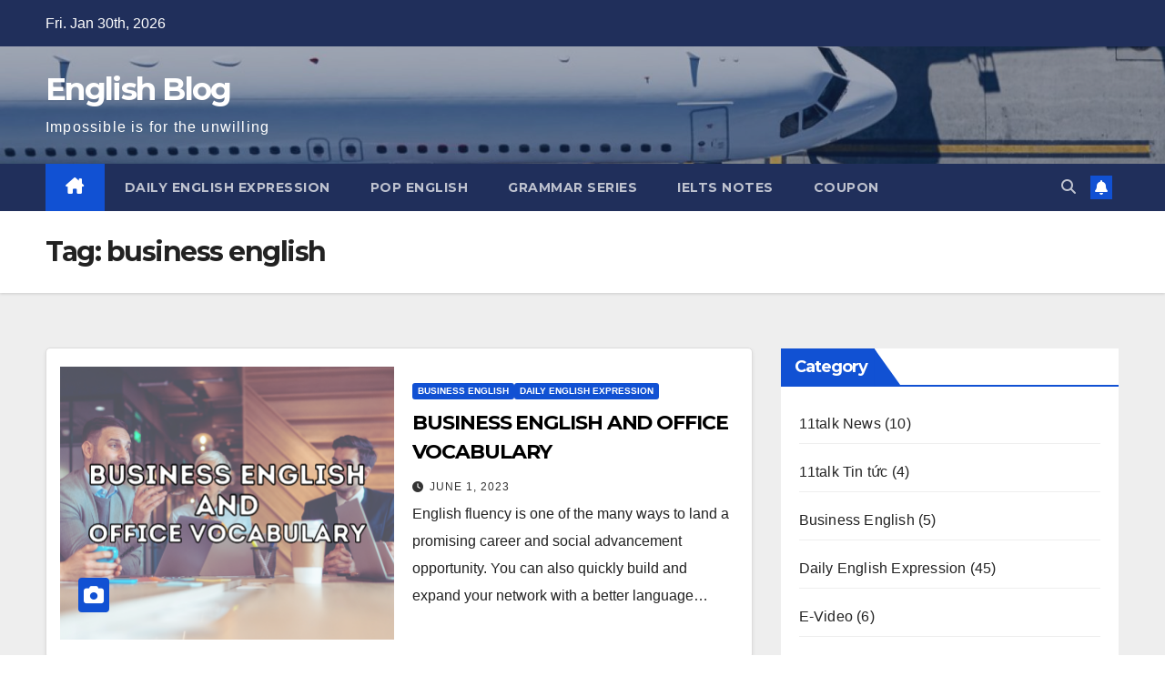

--- FILE ---
content_type: text/html; charset=UTF-8
request_url: https://englishblog.net/tag/business-english/
body_size: 14314
content:
<!DOCTYPE html>
<html lang="en-US">
<head>
<meta charset="UTF-8">
<meta name="viewport" content="width=device-width, initial-scale=1">
<link rel="profile" href="http://gmpg.org/xfn/11">
<meta name='robots' content='index, follow, max-image-preview:large, max-snippet:-1, max-video-preview:-1' />
	<style>img:is([sizes="auto" i], [sizes^="auto," i]) { contain-intrinsic-size: 3000px 1500px }</style>
	
	<!-- This site is optimized with the Yoast SEO plugin v26.8 - https://yoast.com/product/yoast-seo-wordpress/ -->
	<title>business english Archives - English Blog</title>
	<link rel="canonical" href="https://englishblog.net/tag/business-english/" />
	<meta property="og:locale" content="en_US" />
	<meta property="og:type" content="article" />
	<meta property="og:title" content="business english Archives - English Blog" />
	<meta property="og:url" content="https://englishblog.net/tag/business-english/" />
	<meta property="og:site_name" content="English Blog" />
	<meta name="twitter:card" content="summary_large_image" />
	<script type="application/ld+json" class="yoast-schema-graph">{"@context":"https://schema.org","@graph":[{"@type":"CollectionPage","@id":"https://englishblog.net/tag/business-english/","url":"https://englishblog.net/tag/business-english/","name":"business english Archives - English Blog","isPartOf":{"@id":"https://englishblog.net/#website"},"primaryImageOfPage":{"@id":"https://englishblog.net/tag/business-english/#primaryimage"},"image":{"@id":"https://englishblog.net/tag/business-english/#primaryimage"},"thumbnailUrl":"https://englishblog.net/wp-content/uploads/2023/06/English-Lessons-Related-To-Art.png","breadcrumb":{"@id":"https://englishblog.net/tag/business-english/#breadcrumb"},"inLanguage":"en-US"},{"@type":"ImageObject","inLanguage":"en-US","@id":"https://englishblog.net/tag/business-english/#primaryimage","url":"https://englishblog.net/wp-content/uploads/2023/06/English-Lessons-Related-To-Art.png","contentUrl":"https://englishblog.net/wp-content/uploads/2023/06/English-Lessons-Related-To-Art.png","width":2938,"height":2463},{"@type":"BreadcrumbList","@id":"https://englishblog.net/tag/business-english/#breadcrumb","itemListElement":[{"@type":"ListItem","position":1,"name":"Home","item":"https://englishblog.net/"},{"@type":"ListItem","position":2,"name":"business english"}]},{"@type":"WebSite","@id":"https://englishblog.net/#website","url":"https://englishblog.net/","name":"English Blog","description":"Impossible is for the unwilling","publisher":{"@id":"https://englishblog.net/#organization"},"potentialAction":[{"@type":"SearchAction","target":{"@type":"EntryPoint","urlTemplate":"https://englishblog.net/?s={search_term_string}"},"query-input":{"@type":"PropertyValueSpecification","valueRequired":true,"valueName":"search_term_string"}}],"inLanguage":"en-US"},{"@type":"Organization","@id":"https://englishblog.net/#organization","name":"English Blog","url":"https://englishblog.net/","logo":{"@type":"ImageObject","inLanguage":"en-US","@id":"https://englishblog.net/#/schema/logo/image/","url":"https://englishblog.net/wp-content/uploads/2018/11/11talk-LOGO.png","contentUrl":"https://englishblog.net/wp-content/uploads/2018/11/11talk-LOGO.png","width":1200,"height":722,"caption":"English Blog"},"image":{"@id":"https://englishblog.net/#/schema/logo/image/"}}]}</script>
	<!-- / Yoast SEO plugin. -->


<link rel='dns-prefetch' href='//fonts.googleapis.com' />
<link rel="alternate" type="application/rss+xml" title="English Blog &raquo; Feed" href="https://englishblog.net/feed/" />
<link rel="alternate" type="application/rss+xml" title="English Blog &raquo; Comments Feed" href="https://englishblog.net/comments/feed/" />
<link rel="alternate" type="application/rss+xml" title="English Blog &raquo; business english Tag Feed" href="https://englishblog.net/tag/business-english/feed/" />
<script>
window._wpemojiSettings = {"baseUrl":"https:\/\/s.w.org\/images\/core\/emoji\/16.0.1\/72x72\/","ext":".png","svgUrl":"https:\/\/s.w.org\/images\/core\/emoji\/16.0.1\/svg\/","svgExt":".svg","source":{"concatemoji":"https:\/\/englishblog.net\/wp-includes\/js\/wp-emoji-release.min.js?ver=6.8.3"}};
/*! This file is auto-generated */
!function(s,n){var o,i,e;function c(e){try{var t={supportTests:e,timestamp:(new Date).valueOf()};sessionStorage.setItem(o,JSON.stringify(t))}catch(e){}}function p(e,t,n){e.clearRect(0,0,e.canvas.width,e.canvas.height),e.fillText(t,0,0);var t=new Uint32Array(e.getImageData(0,0,e.canvas.width,e.canvas.height).data),a=(e.clearRect(0,0,e.canvas.width,e.canvas.height),e.fillText(n,0,0),new Uint32Array(e.getImageData(0,0,e.canvas.width,e.canvas.height).data));return t.every(function(e,t){return e===a[t]})}function u(e,t){e.clearRect(0,0,e.canvas.width,e.canvas.height),e.fillText(t,0,0);for(var n=e.getImageData(16,16,1,1),a=0;a<n.data.length;a++)if(0!==n.data[a])return!1;return!0}function f(e,t,n,a){switch(t){case"flag":return n(e,"\ud83c\udff3\ufe0f\u200d\u26a7\ufe0f","\ud83c\udff3\ufe0f\u200b\u26a7\ufe0f")?!1:!n(e,"\ud83c\udde8\ud83c\uddf6","\ud83c\udde8\u200b\ud83c\uddf6")&&!n(e,"\ud83c\udff4\udb40\udc67\udb40\udc62\udb40\udc65\udb40\udc6e\udb40\udc67\udb40\udc7f","\ud83c\udff4\u200b\udb40\udc67\u200b\udb40\udc62\u200b\udb40\udc65\u200b\udb40\udc6e\u200b\udb40\udc67\u200b\udb40\udc7f");case"emoji":return!a(e,"\ud83e\udedf")}return!1}function g(e,t,n,a){var r="undefined"!=typeof WorkerGlobalScope&&self instanceof WorkerGlobalScope?new OffscreenCanvas(300,150):s.createElement("canvas"),o=r.getContext("2d",{willReadFrequently:!0}),i=(o.textBaseline="top",o.font="600 32px Arial",{});return e.forEach(function(e){i[e]=t(o,e,n,a)}),i}function t(e){var t=s.createElement("script");t.src=e,t.defer=!0,s.head.appendChild(t)}"undefined"!=typeof Promise&&(o="wpEmojiSettingsSupports",i=["flag","emoji"],n.supports={everything:!0,everythingExceptFlag:!0},e=new Promise(function(e){s.addEventListener("DOMContentLoaded",e,{once:!0})}),new Promise(function(t){var n=function(){try{var e=JSON.parse(sessionStorage.getItem(o));if("object"==typeof e&&"number"==typeof e.timestamp&&(new Date).valueOf()<e.timestamp+604800&&"object"==typeof e.supportTests)return e.supportTests}catch(e){}return null}();if(!n){if("undefined"!=typeof Worker&&"undefined"!=typeof OffscreenCanvas&&"undefined"!=typeof URL&&URL.createObjectURL&&"undefined"!=typeof Blob)try{var e="postMessage("+g.toString()+"("+[JSON.stringify(i),f.toString(),p.toString(),u.toString()].join(",")+"));",a=new Blob([e],{type:"text/javascript"}),r=new Worker(URL.createObjectURL(a),{name:"wpTestEmojiSupports"});return void(r.onmessage=function(e){c(n=e.data),r.terminate(),t(n)})}catch(e){}c(n=g(i,f,p,u))}t(n)}).then(function(e){for(var t in e)n.supports[t]=e[t],n.supports.everything=n.supports.everything&&n.supports[t],"flag"!==t&&(n.supports.everythingExceptFlag=n.supports.everythingExceptFlag&&n.supports[t]);n.supports.everythingExceptFlag=n.supports.everythingExceptFlag&&!n.supports.flag,n.DOMReady=!1,n.readyCallback=function(){n.DOMReady=!0}}).then(function(){return e}).then(function(){var e;n.supports.everything||(n.readyCallback(),(e=n.source||{}).concatemoji?t(e.concatemoji):e.wpemoji&&e.twemoji&&(t(e.twemoji),t(e.wpemoji)))}))}((window,document),window._wpemojiSettings);
</script>
<style id='wp-emoji-styles-inline-css'>

	img.wp-smiley, img.emoji {
		display: inline !important;
		border: none !important;
		box-shadow: none !important;
		height: 1em !important;
		width: 1em !important;
		margin: 0 0.07em !important;
		vertical-align: -0.1em !important;
		background: none !important;
		padding: 0 !important;
	}
</style>
<link rel='stylesheet' id='wp-block-library-css' href='https://englishblog.net/wp-includes/css/dist/block-library/style.min.css?ver=6.8.3' media='all' />
<style id='wp-block-library-theme-inline-css'>
.wp-block-audio :where(figcaption){color:#555;font-size:13px;text-align:center}.is-dark-theme .wp-block-audio :where(figcaption){color:#ffffffa6}.wp-block-audio{margin:0 0 1em}.wp-block-code{border:1px solid #ccc;border-radius:4px;font-family:Menlo,Consolas,monaco,monospace;padding:.8em 1em}.wp-block-embed :where(figcaption){color:#555;font-size:13px;text-align:center}.is-dark-theme .wp-block-embed :where(figcaption){color:#ffffffa6}.wp-block-embed{margin:0 0 1em}.blocks-gallery-caption{color:#555;font-size:13px;text-align:center}.is-dark-theme .blocks-gallery-caption{color:#ffffffa6}:root :where(.wp-block-image figcaption){color:#555;font-size:13px;text-align:center}.is-dark-theme :root :where(.wp-block-image figcaption){color:#ffffffa6}.wp-block-image{margin:0 0 1em}.wp-block-pullquote{border-bottom:4px solid;border-top:4px solid;color:currentColor;margin-bottom:1.75em}.wp-block-pullquote cite,.wp-block-pullquote footer,.wp-block-pullquote__citation{color:currentColor;font-size:.8125em;font-style:normal;text-transform:uppercase}.wp-block-quote{border-left:.25em solid;margin:0 0 1.75em;padding-left:1em}.wp-block-quote cite,.wp-block-quote footer{color:currentColor;font-size:.8125em;font-style:normal;position:relative}.wp-block-quote:where(.has-text-align-right){border-left:none;border-right:.25em solid;padding-left:0;padding-right:1em}.wp-block-quote:where(.has-text-align-center){border:none;padding-left:0}.wp-block-quote.is-large,.wp-block-quote.is-style-large,.wp-block-quote:where(.is-style-plain){border:none}.wp-block-search .wp-block-search__label{font-weight:700}.wp-block-search__button{border:1px solid #ccc;padding:.375em .625em}:where(.wp-block-group.has-background){padding:1.25em 2.375em}.wp-block-separator.has-css-opacity{opacity:.4}.wp-block-separator{border:none;border-bottom:2px solid;margin-left:auto;margin-right:auto}.wp-block-separator.has-alpha-channel-opacity{opacity:1}.wp-block-separator:not(.is-style-wide):not(.is-style-dots){width:100px}.wp-block-separator.has-background:not(.is-style-dots){border-bottom:none;height:1px}.wp-block-separator.has-background:not(.is-style-wide):not(.is-style-dots){height:2px}.wp-block-table{margin:0 0 1em}.wp-block-table td,.wp-block-table th{word-break:normal}.wp-block-table :where(figcaption){color:#555;font-size:13px;text-align:center}.is-dark-theme .wp-block-table :where(figcaption){color:#ffffffa6}.wp-block-video :where(figcaption){color:#555;font-size:13px;text-align:center}.is-dark-theme .wp-block-video :where(figcaption){color:#ffffffa6}.wp-block-video{margin:0 0 1em}:root :where(.wp-block-template-part.has-background){margin-bottom:0;margin-top:0;padding:1.25em 2.375em}
</style>
<style id='classic-theme-styles-inline-css'>
/*! This file is auto-generated */
.wp-block-button__link{color:#fff;background-color:#32373c;border-radius:9999px;box-shadow:none;text-decoration:none;padding:calc(.667em + 2px) calc(1.333em + 2px);font-size:1.125em}.wp-block-file__button{background:#32373c;color:#fff;text-decoration:none}
</style>
<style id='global-styles-inline-css'>
:root{--wp--preset--aspect-ratio--square: 1;--wp--preset--aspect-ratio--4-3: 4/3;--wp--preset--aspect-ratio--3-4: 3/4;--wp--preset--aspect-ratio--3-2: 3/2;--wp--preset--aspect-ratio--2-3: 2/3;--wp--preset--aspect-ratio--16-9: 16/9;--wp--preset--aspect-ratio--9-16: 9/16;--wp--preset--color--black: #000000;--wp--preset--color--cyan-bluish-gray: #abb8c3;--wp--preset--color--white: #ffffff;--wp--preset--color--pale-pink: #f78da7;--wp--preset--color--vivid-red: #cf2e2e;--wp--preset--color--luminous-vivid-orange: #ff6900;--wp--preset--color--luminous-vivid-amber: #fcb900;--wp--preset--color--light-green-cyan: #7bdcb5;--wp--preset--color--vivid-green-cyan: #00d084;--wp--preset--color--pale-cyan-blue: #8ed1fc;--wp--preset--color--vivid-cyan-blue: #0693e3;--wp--preset--color--vivid-purple: #9b51e0;--wp--preset--gradient--vivid-cyan-blue-to-vivid-purple: linear-gradient(135deg,rgba(6,147,227,1) 0%,rgb(155,81,224) 100%);--wp--preset--gradient--light-green-cyan-to-vivid-green-cyan: linear-gradient(135deg,rgb(122,220,180) 0%,rgb(0,208,130) 100%);--wp--preset--gradient--luminous-vivid-amber-to-luminous-vivid-orange: linear-gradient(135deg,rgba(252,185,0,1) 0%,rgba(255,105,0,1) 100%);--wp--preset--gradient--luminous-vivid-orange-to-vivid-red: linear-gradient(135deg,rgba(255,105,0,1) 0%,rgb(207,46,46) 100%);--wp--preset--gradient--very-light-gray-to-cyan-bluish-gray: linear-gradient(135deg,rgb(238,238,238) 0%,rgb(169,184,195) 100%);--wp--preset--gradient--cool-to-warm-spectrum: linear-gradient(135deg,rgb(74,234,220) 0%,rgb(151,120,209) 20%,rgb(207,42,186) 40%,rgb(238,44,130) 60%,rgb(251,105,98) 80%,rgb(254,248,76) 100%);--wp--preset--gradient--blush-light-purple: linear-gradient(135deg,rgb(255,206,236) 0%,rgb(152,150,240) 100%);--wp--preset--gradient--blush-bordeaux: linear-gradient(135deg,rgb(254,205,165) 0%,rgb(254,45,45) 50%,rgb(107,0,62) 100%);--wp--preset--gradient--luminous-dusk: linear-gradient(135deg,rgb(255,203,112) 0%,rgb(199,81,192) 50%,rgb(65,88,208) 100%);--wp--preset--gradient--pale-ocean: linear-gradient(135deg,rgb(255,245,203) 0%,rgb(182,227,212) 50%,rgb(51,167,181) 100%);--wp--preset--gradient--electric-grass: linear-gradient(135deg,rgb(202,248,128) 0%,rgb(113,206,126) 100%);--wp--preset--gradient--midnight: linear-gradient(135deg,rgb(2,3,129) 0%,rgb(40,116,252) 100%);--wp--preset--font-size--small: 13px;--wp--preset--font-size--medium: 20px;--wp--preset--font-size--large: 36px;--wp--preset--font-size--x-large: 42px;--wp--preset--spacing--20: 0.44rem;--wp--preset--spacing--30: 0.67rem;--wp--preset--spacing--40: 1rem;--wp--preset--spacing--50: 1.5rem;--wp--preset--spacing--60: 2.25rem;--wp--preset--spacing--70: 3.38rem;--wp--preset--spacing--80: 5.06rem;--wp--preset--shadow--natural: 6px 6px 9px rgba(0, 0, 0, 0.2);--wp--preset--shadow--deep: 12px 12px 50px rgba(0, 0, 0, 0.4);--wp--preset--shadow--sharp: 6px 6px 0px rgba(0, 0, 0, 0.2);--wp--preset--shadow--outlined: 6px 6px 0px -3px rgba(255, 255, 255, 1), 6px 6px rgba(0, 0, 0, 1);--wp--preset--shadow--crisp: 6px 6px 0px rgba(0, 0, 0, 1);}:root :where(.is-layout-flow) > :first-child{margin-block-start: 0;}:root :where(.is-layout-flow) > :last-child{margin-block-end: 0;}:root :where(.is-layout-flow) > *{margin-block-start: 24px;margin-block-end: 0;}:root :where(.is-layout-constrained) > :first-child{margin-block-start: 0;}:root :where(.is-layout-constrained) > :last-child{margin-block-end: 0;}:root :where(.is-layout-constrained) > *{margin-block-start: 24px;margin-block-end: 0;}:root :where(.is-layout-flex){gap: 24px;}:root :where(.is-layout-grid){gap: 24px;}body .is-layout-flex{display: flex;}.is-layout-flex{flex-wrap: wrap;align-items: center;}.is-layout-flex > :is(*, div){margin: 0;}body .is-layout-grid{display: grid;}.is-layout-grid > :is(*, div){margin: 0;}.has-black-color{color: var(--wp--preset--color--black) !important;}.has-cyan-bluish-gray-color{color: var(--wp--preset--color--cyan-bluish-gray) !important;}.has-white-color{color: var(--wp--preset--color--white) !important;}.has-pale-pink-color{color: var(--wp--preset--color--pale-pink) !important;}.has-vivid-red-color{color: var(--wp--preset--color--vivid-red) !important;}.has-luminous-vivid-orange-color{color: var(--wp--preset--color--luminous-vivid-orange) !important;}.has-luminous-vivid-amber-color{color: var(--wp--preset--color--luminous-vivid-amber) !important;}.has-light-green-cyan-color{color: var(--wp--preset--color--light-green-cyan) !important;}.has-vivid-green-cyan-color{color: var(--wp--preset--color--vivid-green-cyan) !important;}.has-pale-cyan-blue-color{color: var(--wp--preset--color--pale-cyan-blue) !important;}.has-vivid-cyan-blue-color{color: var(--wp--preset--color--vivid-cyan-blue) !important;}.has-vivid-purple-color{color: var(--wp--preset--color--vivid-purple) !important;}.has-black-background-color{background-color: var(--wp--preset--color--black) !important;}.has-cyan-bluish-gray-background-color{background-color: var(--wp--preset--color--cyan-bluish-gray) !important;}.has-white-background-color{background-color: var(--wp--preset--color--white) !important;}.has-pale-pink-background-color{background-color: var(--wp--preset--color--pale-pink) !important;}.has-vivid-red-background-color{background-color: var(--wp--preset--color--vivid-red) !important;}.has-luminous-vivid-orange-background-color{background-color: var(--wp--preset--color--luminous-vivid-orange) !important;}.has-luminous-vivid-amber-background-color{background-color: var(--wp--preset--color--luminous-vivid-amber) !important;}.has-light-green-cyan-background-color{background-color: var(--wp--preset--color--light-green-cyan) !important;}.has-vivid-green-cyan-background-color{background-color: var(--wp--preset--color--vivid-green-cyan) !important;}.has-pale-cyan-blue-background-color{background-color: var(--wp--preset--color--pale-cyan-blue) !important;}.has-vivid-cyan-blue-background-color{background-color: var(--wp--preset--color--vivid-cyan-blue) !important;}.has-vivid-purple-background-color{background-color: var(--wp--preset--color--vivid-purple) !important;}.has-black-border-color{border-color: var(--wp--preset--color--black) !important;}.has-cyan-bluish-gray-border-color{border-color: var(--wp--preset--color--cyan-bluish-gray) !important;}.has-white-border-color{border-color: var(--wp--preset--color--white) !important;}.has-pale-pink-border-color{border-color: var(--wp--preset--color--pale-pink) !important;}.has-vivid-red-border-color{border-color: var(--wp--preset--color--vivid-red) !important;}.has-luminous-vivid-orange-border-color{border-color: var(--wp--preset--color--luminous-vivid-orange) !important;}.has-luminous-vivid-amber-border-color{border-color: var(--wp--preset--color--luminous-vivid-amber) !important;}.has-light-green-cyan-border-color{border-color: var(--wp--preset--color--light-green-cyan) !important;}.has-vivid-green-cyan-border-color{border-color: var(--wp--preset--color--vivid-green-cyan) !important;}.has-pale-cyan-blue-border-color{border-color: var(--wp--preset--color--pale-cyan-blue) !important;}.has-vivid-cyan-blue-border-color{border-color: var(--wp--preset--color--vivid-cyan-blue) !important;}.has-vivid-purple-border-color{border-color: var(--wp--preset--color--vivid-purple) !important;}.has-vivid-cyan-blue-to-vivid-purple-gradient-background{background: var(--wp--preset--gradient--vivid-cyan-blue-to-vivid-purple) !important;}.has-light-green-cyan-to-vivid-green-cyan-gradient-background{background: var(--wp--preset--gradient--light-green-cyan-to-vivid-green-cyan) !important;}.has-luminous-vivid-amber-to-luminous-vivid-orange-gradient-background{background: var(--wp--preset--gradient--luminous-vivid-amber-to-luminous-vivid-orange) !important;}.has-luminous-vivid-orange-to-vivid-red-gradient-background{background: var(--wp--preset--gradient--luminous-vivid-orange-to-vivid-red) !important;}.has-very-light-gray-to-cyan-bluish-gray-gradient-background{background: var(--wp--preset--gradient--very-light-gray-to-cyan-bluish-gray) !important;}.has-cool-to-warm-spectrum-gradient-background{background: var(--wp--preset--gradient--cool-to-warm-spectrum) !important;}.has-blush-light-purple-gradient-background{background: var(--wp--preset--gradient--blush-light-purple) !important;}.has-blush-bordeaux-gradient-background{background: var(--wp--preset--gradient--blush-bordeaux) !important;}.has-luminous-dusk-gradient-background{background: var(--wp--preset--gradient--luminous-dusk) !important;}.has-pale-ocean-gradient-background{background: var(--wp--preset--gradient--pale-ocean) !important;}.has-electric-grass-gradient-background{background: var(--wp--preset--gradient--electric-grass) !important;}.has-midnight-gradient-background{background: var(--wp--preset--gradient--midnight) !important;}.has-small-font-size{font-size: var(--wp--preset--font-size--small) !important;}.has-medium-font-size{font-size: var(--wp--preset--font-size--medium) !important;}.has-large-font-size{font-size: var(--wp--preset--font-size--large) !important;}.has-x-large-font-size{font-size: var(--wp--preset--font-size--x-large) !important;}
:root :where(.wp-block-pullquote){font-size: 1.5em;line-height: 1.6;}
</style>
<link rel='stylesheet' id='wp-components-css' href='https://englishblog.net/wp-includes/css/dist/components/style.min.css?ver=6.8.3' media='all' />
<link rel='stylesheet' id='godaddy-styles-css' href='https://englishblog.net/wp-content/mu-plugins/vendor/wpex/godaddy-launch/includes/Dependencies/GoDaddy/Styles/build/latest.css?ver=2.0.2' media='all' />
<link rel='stylesheet' id='newsup-fonts-css' href='//fonts.googleapis.com/css?family=Montserrat%3A400%2C500%2C700%2C800%7CWork%2BSans%3A300%2C400%2C500%2C600%2C700%2C800%2C900%26display%3Dswap&#038;subset=latin%2Clatin-ext' media='all' />
<link rel='stylesheet' id='bootstrap-css' href='https://englishblog.net/wp-content/themes/newsup/css/bootstrap.css?ver=6.8.3' media='all' />
<link rel='stylesheet' id='newsup-style-css' href='https://englishblog.net/wp-content/themes/newsup/style.css?ver=6.8.3' media='all' />
<link rel='stylesheet' id='newsup-default-css' href='https://englishblog.net/wp-content/themes/newsup/css/colors/default.css?ver=6.8.3' media='all' />
<link rel='stylesheet' id='font-awesome-5-all-css' href='https://englishblog.net/wp-content/themes/newsup/css/font-awesome/css/all.min.css?ver=6.8.3' media='all' />
<link rel='stylesheet' id='font-awesome-4-shim-css' href='https://englishblog.net/wp-content/themes/newsup/css/font-awesome/css/v4-shims.min.css?ver=6.8.3' media='all' />
<link rel='stylesheet' id='owl-carousel-css' href='https://englishblog.net/wp-content/themes/newsup/css/owl.carousel.css?ver=6.8.3' media='all' />
<link rel='stylesheet' id='smartmenus-css' href='https://englishblog.net/wp-content/themes/newsup/css/jquery.smartmenus.bootstrap.css?ver=6.8.3' media='all' />
<link rel='stylesheet' id='newsup-custom-css-css' href='https://englishblog.net/wp-content/themes/newsup/inc/ansar/customize/css/customizer.css?ver=1.0' media='all' />
<script src="https://englishblog.net/wp-includes/js/jquery/jquery.min.js?ver=3.7.1" id="jquery-core-js"></script>
<script src="https://englishblog.net/wp-includes/js/jquery/jquery-migrate.min.js?ver=3.4.1" id="jquery-migrate-js"></script>
<script src="https://englishblog.net/wp-content/themes/newsup/js/navigation.js?ver=6.8.3" id="newsup-navigation-js"></script>
<script src="https://englishblog.net/wp-content/themes/newsup/js/bootstrap.js?ver=6.8.3" id="bootstrap-js"></script>
<script src="https://englishblog.net/wp-content/themes/newsup/js/owl.carousel.min.js?ver=6.8.3" id="owl-carousel-min-js"></script>
<script src="https://englishblog.net/wp-content/themes/newsup/js/jquery.smartmenus.js?ver=6.8.3" id="smartmenus-js-js"></script>
<script src="https://englishblog.net/wp-content/themes/newsup/js/jquery.smartmenus.bootstrap.js?ver=6.8.3" id="bootstrap-smartmenus-js-js"></script>
<script src="https://englishblog.net/wp-content/themes/newsup/js/jquery.marquee.js?ver=6.8.3" id="newsup-marquee-js-js"></script>
<script src="https://englishblog.net/wp-content/themes/newsup/js/main.js?ver=6.8.3" id="newsup-main-js-js"></script>
<link rel="https://api.w.org/" href="https://englishblog.net/wp-json/" /><link rel="alternate" title="JSON" type="application/json" href="https://englishblog.net/wp-json/wp/v2/tags/954" /><link rel="EditURI" type="application/rsd+xml" title="RSD" href="https://englishblog.net/xmlrpc.php?rsd" />
<meta name="generator" content="WordPress 6.8.3" />
 
<style type="text/css" id="custom-background-css">
    .wrapper { background-color: #eee; }
</style>
    <style type="text/css">
            body .site-title a,
        body .site-description {
            color: #ffffff;
        }

        .site-branding-text .site-title a {
                font-size: px;
            }

            @media only screen and (max-width: 640px) {
                .site-branding-text .site-title a {
                    font-size: 40px;

                }
            }

            @media only screen and (max-width: 375px) {
                .site-branding-text .site-title a {
                    font-size: 32px;

                }
            }

        </style>
    <link rel="icon" href="https://englishblog.net/wp-content/uploads/2021/04/logo-1-lng-150x150.png" sizes="32x32" />
<link rel="icon" href="https://englishblog.net/wp-content/uploads/2021/04/logo-1-lng-e1619163582435.png" sizes="192x192" />
<link rel="apple-touch-icon" href="https://englishblog.net/wp-content/uploads/2021/04/logo-1-lng-e1619163582435.png" />
<meta name="msapplication-TileImage" content="https://englishblog.net/wp-content/uploads/2021/04/logo-1-lng-e1619163582435.png" />
</head>
<body class="archive tag tag-business-english tag-954 wp-embed-responsive wp-theme-newsup hfeed ta-hide-date-author-in-list" >
<div id="page" class="site">
<a class="skip-link screen-reader-text" href="#content">
Skip to content</a>
  <div class="wrapper" id="custom-background-css">
    <header class="mg-headwidget">
      <!--==================== TOP BAR ====================-->
      <div class="mg-head-detail hidden-xs">
    <div class="container-fluid">
        <div class="row align-items-center">
            <div class="col-md-6 col-xs-12">
                <ul class="info-left">
                                <li>Fri. Jan 30th, 2026             </li>
                        </ul>
            </div>
            <div class="col-md-6 col-xs-12">
                <ul class="mg-social info-right">
                                    </ul>
            </div>
        </div>
    </div>
</div>
      <div class="clearfix"></div>

      
      <div class="mg-nav-widget-area-back" style='background-image: url("https://englishblog.net/wp-content/uploads/2021/05/cropped-bac1.jpg" );'>
                <div class="overlay">
          <div class="inner"  style="background-color:rgba(32,47,91,0.4);" > 
              <div class="container-fluid">
                  <div class="mg-nav-widget-area">
                    <div class="row align-items-center">
                      <div class="col-md-3 text-center-xs">
                        <div class="navbar-header">
                          <div class="site-logo">
                                                      </div>
                          <div class="site-branding-text ">
                                                            <p class="site-title"> <a href="https://englishblog.net/" rel="home">English Blog</a></p>
                                                            <p class="site-description">Impossible is for the unwilling</p>
                          </div>    
                        </div>
                      </div>
                                          </div>
                  </div>
              </div>
          </div>
        </div>
      </div>
    <div class="mg-menu-full">
      <nav class="navbar navbar-expand-lg navbar-wp">
        <div class="container-fluid">
          <!-- Right nav -->
          <div class="m-header align-items-center">
                            <a class="mobilehomebtn" href="https://englishblog.net"><span class="fa-solid fa-house-chimney"></span></a>
              <!-- navbar-toggle -->
              <button class="navbar-toggler mx-auto" type="button" data-toggle="collapse" data-target="#navbar-wp" aria-controls="navbarSupportedContent" aria-expanded="false" aria-label="Toggle navigation">
                <span class="burger">
                  <span class="burger-line"></span>
                  <span class="burger-line"></span>
                  <span class="burger-line"></span>
                </span>
              </button>
              <!-- /navbar-toggle -->
                          <div class="dropdown show mg-search-box pr-2">
                <a class="dropdown-toggle msearch ml-auto" href="#" role="button" id="dropdownMenuLink" data-toggle="dropdown" aria-haspopup="true" aria-expanded="false">
                <i class="fas fa-search"></i>
                </a> 
                <div class="dropdown-menu searchinner" aria-labelledby="dropdownMenuLink">
                    <form role="search" method="get" id="searchform" action="https://englishblog.net/">
  <div class="input-group">
    <input type="search" class="form-control" placeholder="Search" value="" name="s" />
    <span class="input-group-btn btn-default">
    <button type="submit" class="btn"> <i class="fas fa-search"></i> </button>
    </span> </div>
</form>                </div>
            </div>
                  <a href="#" target="_blank" class="btn-bell btn-theme mx-2"><i class="fa fa-bell"></i></a>
                      
          </div>
          <!-- /Right nav --> 
          <div class="collapse navbar-collapse" id="navbar-wp">
            <div class="d-md-block">
              <ul id="menu-menu" class="nav navbar-nav mr-auto "><li class="active home"><a class="homebtn" href="https://englishblog.net"><span class='fa-solid fa-house-chimney'></span></a></li><li id="menu-item-22352" class="menu-item menu-item-type-taxonomy menu-item-object-category menu-item-22352"><a class="nav-link" title="Daily English Expression" href="https://englishblog.net/category/daily-english-expression/">Daily English Expression</a></li>
<li id="menu-item-22353" class="menu-item menu-item-type-taxonomy menu-item-object-category menu-item-22353"><a class="nav-link" title="Pop English" href="https://englishblog.net/category/pop-english/">Pop English</a></li>
<li id="menu-item-22354" class="menu-item menu-item-type-taxonomy menu-item-object-category menu-item-22354"><a class="nav-link" title="Grammar Series" href="https://englishblog.net/category/grammar-series/">Grammar Series</a></li>
<li id="menu-item-22355" class="menu-item menu-item-type-taxonomy menu-item-object-category menu-item-22355"><a class="nav-link" title="IELTS Notes" href="https://englishblog.net/category/ielts-notes/">IELTS Notes</a></li>
<li id="menu-item-18606" class="menu-item menu-item-type-post_type menu-item-object-page menu-item-18606"><a class="nav-link" title="Coupon" href="https://englishblog.net/get-promo-coupon/">Coupon</a></li>
</ul>            </div>      
          </div>
          <!-- Right nav -->
          <div class="desk-header d-lg-flex pl-3 ml-auto my-2 my-lg-0 position-relative align-items-center">
                        <div class="dropdown show mg-search-box pr-2">
                <a class="dropdown-toggle msearch ml-auto" href="#" role="button" id="dropdownMenuLink" data-toggle="dropdown" aria-haspopup="true" aria-expanded="false">
                <i class="fas fa-search"></i>
                </a> 
                <div class="dropdown-menu searchinner" aria-labelledby="dropdownMenuLink">
                    <form role="search" method="get" id="searchform" action="https://englishblog.net/">
  <div class="input-group">
    <input type="search" class="form-control" placeholder="Search" value="" name="s" />
    <span class="input-group-btn btn-default">
    <button type="submit" class="btn"> <i class="fas fa-search"></i> </button>
    </span> </div>
</form>                </div>
            </div>
                  <a href="#" target="_blank" class="btn-bell btn-theme mx-2"><i class="fa fa-bell"></i></a>
                  </div>
          <!-- /Right nav -->
      </div>
      </nav> <!-- /Navigation -->
    </div>
</header>
<div class="clearfix"></div> <!--==================== Newsup breadcrumb section ====================-->
<div class="mg-breadcrumb-section" style='background: url("https://englishblog.net/wp-content/uploads/2021/05/cropped-bac1.jpg" ) repeat scroll center 0 #143745;'>
   <div class="overlay">       <div class="container-fluid">
        <div class="row">
          <div class="col-md-12 col-sm-12">
            <div class="mg-breadcrumb-title">
              <h1 class="title">Tag: <span>business english</span></h1>            </div>
          </div>
        </div>
      </div>
   </div> </div>
<div class="clearfix"></div><!--container-->
    <div id="content" class="container-fluid archive-class">
        <!--row-->
            <div class="row">
                                    <div class="col-md-8">
                <!-- mg-posts-sec mg-posts-modul-6 -->
<div class="mg-posts-sec mg-posts-modul-6">
    <!-- mg-posts-sec-inner -->
    <div class="mg-posts-sec-inner">
                    <article id="post-28919" class="d-md-flex mg-posts-sec-post align-items-center post-28919 post type-post status-publish format-standard has-post-thumbnail hentry category-business-english category-daily-english-expression tag-11talk-2 tag-11talk-teachers tag-advanced-english-words tag-business-english tag-business-english-lessons tag-idioms-of-the-week tag-learn-english-online tag-office-vocabulary tag-study-english-online tag-word-of-the-day">
                        <div class="col-12 col-md-6">
            <div class="mg-post-thumb back-img md" style="background-image: url('https://englishblog.net/wp-content/uploads/2023/06/English-Lessons-Related-To-Art.png');">
                <span class="post-form"><i class="fas fa-camera"></i></span>                <a class="link-div" href="https://englishblog.net/business-english-and-office-vocabulary/"></a>
            </div> 
        </div>
                        <div class="mg-sec-top-post py-3 col">
                    <div class="mg-blog-category"><a class="newsup-categories category-color-1" href="https://englishblog.net/category/business-english/" alt="View all posts in Business English"> 
                                 Business English
                             </a><a class="newsup-categories category-color-1" href="https://englishblog.net/category/daily-english-expression/" alt="View all posts in Daily English Expression"> 
                                 Daily English Expression
                             </a></div> 
                    <h4 class="entry-title title"><a href="https://englishblog.net/business-english-and-office-vocabulary/">BUSINESS ENGLISH AND OFFICE VOCABULARY</a></h4>
                            <div class="mg-blog-meta"> 
                    <span class="mg-blog-date"><i class="fas fa-clock"></i>
            <a href="https://englishblog.net/2023/06/">
                June 1, 2023            </a>
        </span>
            </div> 
                        <div class="mg-content">
                        <p>English fluency is one of the many ways to land a promising career and social advancement opportunity. You can also quickly build and expand your network with a better language&hellip;</p>
                    </div>
                </div>
            </article>
                    <article id="post-24861" class="d-md-flex mg-posts-sec-post align-items-center post-24861 post type-post status-publish format-standard has-post-thumbnail hentry category-business-english tag-business-english">
                        <div class="col-12 col-md-6">
            <div class="mg-post-thumb back-img md" style="background-image: url('https://englishblog.net/wp-content/uploads/2021/10/key-expressions-for-business-english.jpg');">
                <span class="post-form"><i class="fas fa-camera"></i></span>                <a class="link-div" href="https://englishblog.net/5-key-office-expressions/"></a>
            </div> 
        </div>
                        <div class="mg-sec-top-post py-3 col">
                    <div class="mg-blog-category"><a class="newsup-categories category-color-1" href="https://englishblog.net/category/business-english/" alt="View all posts in Business English"> 
                                 Business English
                             </a></div> 
                    <h4 class="entry-title title"><a href="https://englishblog.net/5-key-office-expressions/">5 Key Office Expressions</a></h4>
                            <div class="mg-blog-meta"> 
                    <span class="mg-blog-date"><i class="fas fa-clock"></i>
            <a href="https://englishblog.net/2021/10/">
                October 28, 2021            </a>
        </span>
            </div> 
                        <div class="mg-content">
                        <p>There are a lot of great opportunities for you when working abroad with foreigners, but before doing so, you need to develop your English language skills. Make it part of&hellip;</p>
                    </div>
                </div>
            </article>
                    <article id="post-23306" class="d-md-flex mg-posts-sec-post align-items-center post-23306 post type-post status-publish format-standard has-post-thumbnail hentry category-business-english category-level7-b1 category-level8-b2 category-level9-b2 tag-business-english tag-office-english">
                        <div class="col-12 col-md-6">
            <div class="mg-post-thumb back-img md" style="background-image: url('https://englishblog.net/wp-content/uploads/2021/07/Manpower-.jpg');">
                <span class="post-form"><i class="fas fa-camera"></i></span>                <a class="link-div" href="https://englishblog.net/english-blog-8-common-business-terms-and-expressions-part-2/"></a>
            </div> 
        </div>
                        <div class="mg-sec-top-post py-3 col">
                    <div class="mg-blog-category"><a class="newsup-categories category-color-1" href="https://englishblog.net/category/business-english/" alt="View all posts in Business English"> 
                                 Business English
                             </a><a class="newsup-categories category-color-1" href="https://englishblog.net/category/english-level/level7-b1/" alt="View all posts in Level7 B1+"> 
                                 Level7 B1+
                             </a><a class="newsup-categories category-color-1" href="https://englishblog.net/category/english-level/level8-b2/" alt="View all posts in Level8 B2"> 
                                 Level8 B2
                             </a><a class="newsup-categories category-color-1" href="https://englishblog.net/category/english-level/level9-b2/" alt="View all posts in Level9 B2+"> 
                                 Level9 B2+
                             </a></div> 
                    <h4 class="entry-title title"><a href="https://englishblog.net/english-blog-8-common-business-terms-and-expressions-part-2/">English Blog| 8 Common Business Terms and Expressions| Part 2</a></h4>
                            <div class="mg-blog-meta"> 
                    <span class="mg-blog-date"><i class="fas fa-clock"></i>
            <a href="https://englishblog.net/2021/07/">
                July 20, 2021            </a>
        </span>
            </div> 
                        <div class="mg-content">
                        <p>By:Teacher Scarlet Here are some common English expressions that can be used in a wide range of business situations such as in the workplace, professional emails, and presentations. 1.Meet the&hellip;</p>
                    </div>
                </div>
            </article>
                    <article id="post-21032" class="d-md-flex mg-posts-sec-post align-items-center post-21032 post type-post status-publish format-standard has-post-thumbnail hentry category-business-english category-level6-b1-2 category-level7-b1 category-level8-b2 tag-11talk-2 tag-business-english">
                        <div class="col-12 col-md-6">
            <div class="mg-post-thumb back-img md" style="background-image: url('https://englishblog.net/wp-content/uploads/2021/05/8-Useful-Business-English-Phrases-1.png');">
                <span class="post-form"><i class="fas fa-camera"></i></span>                <a class="link-div" href="https://englishblog.net/english-blog-8-useful-business-english-phrases/"></a>
            </div> 
        </div>
                        <div class="mg-sec-top-post py-3 col">
                    <div class="mg-blog-category"><a class="newsup-categories category-color-1" href="https://englishblog.net/category/business-english/" alt="View all posts in Business English"> 
                                 Business English
                             </a><a class="newsup-categories category-color-1" href="https://englishblog.net/category/english-level/level6-b1-2/" alt="View all posts in Level6 B1"> 
                                 Level6 B1
                             </a><a class="newsup-categories category-color-1" href="https://englishblog.net/category/english-level/level7-b1/" alt="View all posts in Level7 B1+"> 
                                 Level7 B1+
                             </a><a class="newsup-categories category-color-1" href="https://englishblog.net/category/english-level/level8-b2/" alt="View all posts in Level8 B2"> 
                                 Level8 B2
                             </a></div> 
                    <h4 class="entry-title title"><a href="https://englishblog.net/english-blog-8-useful-business-english-phrases/">English Blog| 8 Useful Business Phrases</a></h4>
                            <div class="mg-blog-meta"> 
                    <span class="mg-blog-date"><i class="fas fa-clock"></i>
            <a href="https://englishblog.net/2021/05/">
                May 26, 2021            </a>
        </span>
            </div> 
                        <div class="mg-content">
                        <p>Improve communicating with your colleagues, bosses, and even your prospective clients by following our tips and using the eight business terms and phrases in this post. Tip #1: Sort your&hellip;</p>
                    </div>
                </div>
            </article>
            
        <div class="col-md-12 text-center d-flex justify-content-center">
                                        
        </div>
            </div>
    <!-- // mg-posts-sec-inner -->
</div>
<!-- // mg-posts-sec block_6 -->             </div>
                            <aside class="col-md-4 sidebar-sticky">
                
<aside id="secondary" class="widget-area" role="complementary">
	<div id="sidebar-right" class="mg-sidebar">
		<div id="categories-2" class="mg-widget widget_categories"><div class="mg-wid-title"><h6 class="wtitle">Category</h6></div>
			<ul>
					<li class="cat-item cat-item-868"><a href="https://englishblog.net/category/11talk-news/">11talk News</a> (10)
</li>
	<li class="cat-item cat-item-909"><a href="https://englishblog.net/category/11talk-tin-tuc-news/">11talk Tin tức</a> (4)
</li>
	<li class="cat-item cat-item-953"><a href="https://englishblog.net/category/business-english/">Business English</a> (5)
</li>
	<li class="cat-item cat-item-952"><a href="https://englishblog.net/category/daily-english-expression/">Daily English Expression</a> (45)
</li>
	<li class="cat-item cat-item-867"><a href="https://englishblog.net/category/e-video/">E-Video</a> (6)
</li>
	<li class="cat-item cat-item-57"><a href="https://englishblog.net/category/etc/">ETC</a> (50)
</li>
	<li class="cat-item cat-item-905"><a href="https://englishblog.net/category/etc/">ETC</a> (37)
</li>
	<li class="cat-item cat-item-871"><a href="https://englishblog.net/category/food/">food</a> (12)
</li>
	<li class="cat-item cat-item-998"><a href="https://englishblog.net/category/grammar-series/">Grammar Series</a> (16)
</li>
	<li class="cat-item cat-item-910"><a href="https://englishblog.net/category/ielts/">IELTS</a> (2)
</li>
	<li class="cat-item cat-item-999"><a href="https://englishblog.net/category/ielts-notes/">IELTS Notes</a> (2)
</li>
	<li class="cat-item cat-item-881"><a href="https://englishblog.net/category/english-level/">Level</a> (14)
</li>
	<li class="cat-item cat-item-883"><a href="https://englishblog.net/category/english-level/level1-a1/">Level1 A1</a> (8)
</li>
	<li class="cat-item cat-item-893"><a href="https://englishblog.net/category/english-level/level10-c1/">Level10 C1</a> (13)
</li>
	<li class="cat-item cat-item-894"><a href="https://englishblog.net/category/english-level/level10-c2/">Level10 C2</a> (10)
</li>
	<li class="cat-item cat-item-884"><a href="https://englishblog.net/category/english-level/level2-a1/">Level2 A1</a> (8)
</li>
	<li class="cat-item cat-item-885"><a href="https://englishblog.net/category/english-level/level3-a1/">Level3 A1</a> (17)
</li>
	<li class="cat-item cat-item-886"><a href="https://englishblog.net/category/english-level/level40-a2/">Level4 A2</a> (26)
</li>
	<li class="cat-item cat-item-887"><a href="https://englishblog.net/category/english-level/level5-a2/">Level5 A2+</a> (28)
</li>
	<li class="cat-item cat-item-889"><a href="https://englishblog.net/category/english-level/level6-b1-2/">Level6 B1</a> (22)
</li>
	<li class="cat-item cat-item-890"><a href="https://englishblog.net/category/english-level/level7-b1/">Level7 B1+</a> (22)
</li>
	<li class="cat-item cat-item-891"><a href="https://englishblog.net/category/english-level/level8-b2/">Level8 B2</a> (14)
</li>
	<li class="cat-item cat-item-892"><a href="https://englishblog.net/category/english-level/level9-b2/">Level9 B2+</a> (13)
</li>
	<li class="cat-item cat-item-869"><a href="https://englishblog.net/category/news-english/">News English</a> (107)
</li>
	<li class="cat-item cat-item-882"><a href="https://englishblog.net/category/english-level/p1-pre-a1/">P1-Pre A1</a> (6)
</li>
	<li class="cat-item cat-item-824"><a href="https://englishblog.net/category/philippines-asia/">Philippines</a> (16)
</li>
	<li class="cat-item cat-item-908"><a href="https://englishblog.net/category/philippines/">Philippines</a> (4)
</li>
	<li class="cat-item cat-item-997"><a href="https://englishblog.net/category/pop-english/">Pop English</a> (10)
</li>
	<li class="cat-item cat-item-907"><a href="https://englishblog.net/category/tieng-anh-tre-em-junior-english/">Tiếng anh trẻ em</a> (3)
</li>
	<li class="cat-item cat-item-906"><a href="https://englishblog.net/category/tin-tuc-tieng-anh-news-english/">Tin tức tiếng Anh</a> (39)
</li>
	<li class="cat-item cat-item-870"><a href="https://englishblog.net/category/travel-asia/">travel</a> (9)
</li>
	<li class="cat-item cat-item-545"><a href="https://englishblog.net/category/uncategorized-th/">Uncategorized @th</a> (20)
</li>
	<li class="cat-item cat-item-960"><a href="https://englishblog.net/category/wandering-zh/">人生阿~</a> (3)
</li>
	<li class="cat-item cat-item-962"><a href="https://englishblog.net/category/business-zh/">商業英文</a> (1)
</li>
	<li class="cat-item cat-item-958"><a href="https://englishblog.net/category/traveling-world-zh/">帶你去旅行</a> (5)
</li>
	<li class="cat-item cat-item-931"><a href="https://englishblog.net/category/videos-zh/">影片</a> (2)
</li>
	<li class="cat-item cat-item-963"><a href="https://englishblog.net/category/toeic-course-zh/">快速提升多益</a> (6)
</li>
	<li class="cat-item cat-item-534"><a href="https://englishblog.net/category/%e6%9c%aa%e5%88%86%e7%b1%bb/">未分类</a> (2)
</li>
	<li class="cat-item cat-item-613"><a href="https://englishblog.net/category/%e6%9c%aa%e5%88%86%e9%a1%9e/">未分類</a> (3)
</li>
	<li class="cat-item cat-item-934"><a href="https://englishblog.net/category/%e7%b4%9a%e5%88%a55-a2/">級別5 A2+</a> (2)
</li>
	<li class="cat-item cat-item-936"><a href="https://englishblog.net/category/%e7%b4%9a%e5%88%a56-b1/">級別6 B1</a> (1)
</li>
	<li class="cat-item cat-item-956"><a href="https://englishblog.net/category/english-lessons-zh/">英文</a> (11)
</li>
	<li class="cat-item cat-item-58"><a href="https://englishblog.net/category/%e8%8b%b1%e8%aa%9e%e8%a1%a8%e7%8f%be/">英語表現 JP</a> (11)
</li>
	<li class="cat-item cat-item-957"><a href="https://englishblog.net/category/learning-english-zh/">跟abc學英文</a> (7)
</li>
	<li class="cat-item cat-item-792"><a href="https://englishblog.net/category/%ea%b5%ac%ea%b8%80-%ed%8e%98%ec%9d%b4%ec%8a%a4%eb%b6%81-%eb%84%a4%ec%9d%b4%eb%b2%84-%eb%a7%88%ec%bc%80%ed%8c%85/">마케팅 아시아</a> (2)
</li>
	<li class="cat-item cat-item-1"><a href="https://englishblog.net/category/%eb%af%b8%eb%b6%84%eb%a5%98/">미분류</a> (51)
</li>
	<li class="cat-item cat-item-797"><a href="https://englishblog.net/category/%eb%b9%84%ec%a6%88%eb%8b%88%ec%8a%a4%ec%98%81%ec%96%b4/">비즈니스영어</a> (1)
</li>
	<li class="cat-item cat-item-872"><a href="https://englishblog.net/category/%ec%98%81%ec%96%b4-%ea%b5%90%ec%9e%ac-%ed%99%94%ec%83%81%ec%98%81%ec%96%b4/">영어학습자료</a> (3)
</li>
	<li class="cat-item cat-item-794"><a href="https://englishblog.net/category/%ed%95%84%eb%a6%ac%ed%95%80-%ed%8c%8c%ec%9d%b8%ec%8a%a4-%ec%9d%b4%ec%95%bc%ea%b8%b0/">파인스이야기</a> (4)
</li>
	<li class="cat-item cat-item-880"><a href="https://englishblog.net/category/%ed%95%84%eb%a6%ac%ed%95%80-%ec%97%ac%ed%96%89/">필리핀</a> (1)
</li>
	<li class="cat-item cat-item-796"><a href="https://englishblog.net/category/%ed%99%94%ec%83%81%ec%a0%84%ed%99%94%ec%98%81%ec%96%b4/">화상전화영어</a> (2)
</li>
			</ul>

			</div><div id="tag_cloud-3" class="mg-widget widget_tag_cloud"><div class="mg-wid-title"><h6 class="wtitle">Tags</h6></div><div class="tagcloud"><a href="https://englishblog.net/tag/11-talk/" class="tag-cloud-link tag-link-492 tag-link-position-1" style="font-size: 17.75pt;" aria-label="11 talk (34 items)">11 talk<span class="tag-link-count"> (34)</span></a>
<a href="https://englishblog.net/tag/11talk-ja/" class="tag-cloud-link tag-link-171 tag-link-position-2" style="font-size: 9.25pt;" aria-label="11talk (15 items)">11talk<span class="tag-link-count"> (15)</span></a>
<a href="https://englishblog.net/tag/11talk-japan/" class="tag-cloud-link tag-link-436 tag-link-position-3" style="font-size: 14.25pt;" aria-label="11talk japan (24 items)">11talk japan<span class="tag-link-count"> (24)</span></a>
<a href="https://englishblog.net/tag/11talk-vietnam/" class="tag-cloud-link tag-link-419 tag-link-position-4" style="font-size: 14.25pt;" aria-label="11talk vietnam (24 items)">11talk vietnam<span class="tag-link-count"> (24)</span></a>
<a href="https://englishblog.net/tag/hocieltsonline/" class="tag-cloud-link tag-link-559 tag-link-position-5" style="font-size: 8.75pt;" aria-label="HọcIELTSonline (14 items)">HọcIELTSonline<span class="tag-link-count"> (14)</span></a>
<a href="https://englishblog.net/tag/hoctienganhonline/" class="tag-cloud-link tag-link-558 tag-link-position-6" style="font-size: 8.75pt;" aria-label="Họctiếnganhonline (14 items)">Họctiếnganhonline<span class="tag-link-count"> (14)</span></a>
<a href="https://englishblog.net/tag/hoc-tieng-anh-truc-tuyen/" class="tag-cloud-link tag-link-295 tag-link-position-7" style="font-size: 12.25pt;" aria-label="học tiếng anh trực tuyến (20 items)">học tiếng anh trực tuyến<span class="tag-link-count"> (20)</span></a>
<a href="https://englishblog.net/tag/ielts-speaking/" class="tag-cloud-link tag-link-565 tag-link-position-8" style="font-size: 8.75pt;" aria-label="IELTS speaking (14 items)">IELTS speaking<span class="tag-link-count"> (14)</span></a>
<a href="https://englishblog.net/tag/ielts%e3%82%aa%e3%83%b3%e3%83%a9%e3%82%a4%e3%83%b3%e3%83%ac%e3%83%83%e3%82%b9%e3%83%b3/" class="tag-cloud-link tag-link-589 tag-link-position-9" style="font-size: 8pt;" aria-label="IELTSオンラインレッスン (13 items)">IELTSオンラインレッスン<span class="tag-link-count"> (13)</span></a>
<a href="https://englishblog.net/tag/ielts%e3%82%b9%e3%83%94%e3%83%bc%e3%82%ad%e3%83%b3%e3%82%b0/" class="tag-cloud-link tag-link-584 tag-link-position-10" style="font-size: 8pt;" aria-label="IELTSスピーキング (13 items)">IELTSスピーキング<span class="tag-link-count"> (13)</span></a>
<a href="https://englishblog.net/tag/ielts%e3%83%ac%e3%83%83%e3%82%b9%e3%83%b3/" class="tag-cloud-link tag-link-590 tag-link-position-11" style="font-size: 8pt;" aria-label="IELTSレッスン (13 items)">IELTSレッスン<span class="tag-link-count"> (13)</span></a>
<a href="https://englishblog.net/tag/learn-english/" class="tag-cloud-link tag-link-150 tag-link-position-12" style="font-size: 8pt;" aria-label="learn English (13 items)">learn English<span class="tag-link-count"> (13)</span></a>
<a href="https://englishblog.net/tag/learn-english-abroad/" class="tag-cloud-link tag-link-149 tag-link-position-13" style="font-size: 9.25pt;" aria-label="learn English abroad (15 items)">learn English abroad<span class="tag-link-count"> (15)</span></a>
<a href="https://englishblog.net/tag/learn-english-online-in-philippines/" class="tag-cloud-link tag-link-148 tag-link-position-14" style="font-size: 10.75pt;" aria-label="learn english online in Philippines (17 items)">learn english online in Philippines<span class="tag-link-count"> (17)</span></a>
<a href="https://englishblog.net/tag/learning-english-online/" class="tag-cloud-link tag-link-301 tag-link-position-15" style="font-size: 8.75pt;" aria-label="learning English online (14 items)">learning English online<span class="tag-link-count"> (14)</span></a>
<a href="https://englishblog.net/tag/luyenieltstructuyen/" class="tag-cloud-link tag-link-561 tag-link-position-16" style="font-size: 8.75pt;" aria-label="LuyệnIELTStrựctuyến (14 items)">LuyệnIELTStrựctuyến<span class="tag-link-count"> (14)</span></a>
<a href="https://englishblog.net/tag/luyenthiieltstructuyen/" class="tag-cloud-link tag-link-555 tag-link-position-17" style="font-size: 8.75pt;" aria-label="LuyệnthiIELTStrựctuyến (14 items)">LuyệnthiIELTStrựctuyến<span class="tag-link-count"> (14)</span></a>
<a href="https://englishblog.net/tag/lophoctienanh/" class="tag-cloud-link tag-link-562 tag-link-position-18" style="font-size: 8.75pt;" aria-label="lớphọctiếnAnh (14 items)">lớphọctiếnAnh<span class="tag-link-count"> (14)</span></a>
<a href="https://englishblog.net/tag/pines-online/" class="tag-cloud-link tag-link-495 tag-link-position-19" style="font-size: 14.25pt;" aria-label="Pines Online (24 items)">Pines Online<span class="tag-link-count"> (24)</span></a>
<a href="https://englishblog.net/tag/study-english-online/" class="tag-cloud-link tag-link-304 tag-link-position-20" style="font-size: 17.5pt;" aria-label="study english online (33 items)">study english online<span class="tag-link-count"> (33)</span></a>
<a href="https://englishblog.net/tag/tienganhcanban/" class="tag-cloud-link tag-link-560 tag-link-position-21" style="font-size: 8.75pt;" aria-label="Tiếnganhcănbản (14 items)">Tiếnganhcănbản<span class="tag-link-count"> (14)</span></a>
<a href="https://englishblog.net/tag/tienganhgiaotieponline/" class="tag-cloud-link tag-link-556 tag-link-position-22" style="font-size: 8.75pt;" aria-label="Tiếnganhgiaotiếponline (14 items)">Tiếnganhgiaotiếponline<span class="tag-link-count"> (14)</span></a>
<a href="https://englishblog.net/tag/tieng-anh-online/" class="tag-cloud-link tag-link-422 tag-link-position-23" style="font-size: 8.75pt;" aria-label="tiếng Anh online (14 items)">tiếng Anh online<span class="tag-link-count"> (14)</span></a>
<a href="https://englishblog.net/tag/%e3%82%aa%e3%83%b3%e3%83%a9%e3%82%a4%e3%83%b3%e3%81%a7ielts%e5%ad%a6%e7%bf%92/" class="tag-cloud-link tag-link-586 tag-link-position-24" style="font-size: 8pt;" aria-label="オンラインでIELTS学習 (13 items)">オンラインでIELTS学習<span class="tag-link-count"> (13)</span></a>
<a href="https://englishblog.net/tag/%e3%82%aa%e3%83%b3%e3%83%a9%e3%82%a4%e3%83%b3%e8%8b%b1%e4%bc%9a%e8%a9%b1/" class="tag-cloud-link tag-link-455 tag-link-position-25" style="font-size: 18.75pt;" aria-label="オンライン英会話 (37 items)">オンライン英会話<span class="tag-link-count"> (37)</span></a>
<a href="https://englishblog.net/tag/%e5%8d%b3%e6%99%82%e7%b7%9a%e4%b8%8a%e8%8b%b1%e6%96%87/" class="tag-cloud-link tag-link-625 tag-link-position-26" style="font-size: 10pt;" aria-label="即時線上英文 (16 items)">即時線上英文<span class="tag-link-count"> (16)</span></a>
<a href="https://englishblog.net/tag/%e5%9c%a8%e7%ba%bf%e5%ad%a6%e4%b9%a0%e8%8b%b1%e8%af%ad/" class="tag-cloud-link tag-link-544 tag-link-position-27" style="font-size: 8pt;" aria-label="在线学习英语 (13 items)">在线学习英语<span class="tag-link-count"> (13)</span></a>
<a href="https://englishblog.net/tag/%e7%9c%9f%e4%ba%ba%e7%b7%9a%e4%b8%8a%e8%8b%b1%e6%96%87/" class="tag-cloud-link tag-link-621 tag-link-position-28" style="font-size: 10pt;" aria-label="真人線上英文 (16 items)">真人線上英文<span class="tag-link-count"> (16)</span></a>
<a href="https://englishblog.net/tag/%e7%b7%9a%e4%b8%8a%e4%b8%80%e5%b0%8d%e4%b8%80%e8%8b%b1%e6%96%87/" class="tag-cloud-link tag-link-626 tag-link-position-29" style="font-size: 10pt;" aria-label="線上一對一英文 (16 items)">線上一對一英文<span class="tag-link-count"> (16)</span></a>
<a href="https://englishblog.net/tag/%e7%b7%9a%e4%b8%8a%e5%ad%b8%e9%9b%85%e6%80%9d/" class="tag-cloud-link tag-link-579 tag-link-position-30" style="font-size: 9.25pt;" aria-label="線上學雅思 (15 items)">線上學雅思<span class="tag-link-count"> (15)</span></a>
<a href="https://englishblog.net/tag/%e7%b7%9a%e4%b8%8a%e8%8b%b1%e6%96%87/" class="tag-cloud-link tag-link-616 tag-link-position-31" style="font-size: 10pt;" aria-label="線上英文 (16 items)">線上英文<span class="tag-link-count"> (16)</span></a>
<a href="https://englishblog.net/tag/%e7%b7%9a%e4%b8%8a%e8%8b%b1%e6%96%87%e5%ad%b8%e7%bf%92/" class="tag-cloud-link tag-link-620 tag-link-position-32" style="font-size: 10pt;" aria-label="線上英文學習 (16 items)">線上英文學習<span class="tag-link-count"> (16)</span></a>
<a href="https://englishblog.net/tag/%e7%b7%9a%e4%b8%8a%e8%8b%b1%e8%aa%9e%e5%ad%b8%e6%a0%a1/" class="tag-cloud-link tag-link-618 tag-link-position-33" style="font-size: 10pt;" aria-label="線上英語學校 (16 items)">線上英語學校<span class="tag-link-count"> (16)</span></a>
<a href="https://englishblog.net/tag/%e7%b7%9a%e4%b8%8a%e9%9b%85%e6%80%9d/" class="tag-cloud-link tag-link-581 tag-link-position-34" style="font-size: 9.25pt;" aria-label="線上雅思 (15 items)">線上雅思<span class="tag-link-count"> (15)</span></a>
<a href="https://englishblog.net/tag/%e7%b7%9a%e4%b8%8a%e9%9b%85%e6%80%9d%e8%aa%b2/" class="tag-cloud-link tag-link-582 tag-link-position-35" style="font-size: 9.25pt;" aria-label="線上雅思課 (15 items)">線上雅思課<span class="tag-link-count"> (15)</span></a>
<a href="https://englishblog.net/tag/%e7%b7%b4%e7%bf%92%e5%8f%a3%e8%aa%aa/" class="tag-cloud-link tag-link-629 tag-link-position-36" style="font-size: 9.25pt;" aria-label="練習口說 (15 items)">練習口說<span class="tag-link-count"> (15)</span></a>
<a href="https://englishblog.net/tag/%e8%8b%b1%e6%96%87%e5%ad%b8%e7%bf%92/" class="tag-cloud-link tag-link-622 tag-link-position-37" style="font-size: 10pt;" aria-label="英文學習 (16 items)">英文學習<span class="tag-link-count"> (16)</span></a>
<a href="https://englishblog.net/tag/%e8%8b%b1%e6%96%87%e5%ad%b8%e7%bf%92%e5%b9%b3%e5%8f%b0/" class="tag-cloud-link tag-link-628 tag-link-position-38" style="font-size: 9.25pt;" aria-label="英文學習平台 (15 items)">英文學習平台<span class="tag-link-count"> (15)</span></a>
<a href="https://englishblog.net/tag/%e8%8b%b1%e6%96%87%e5%ad%b8%e7%bf%92%e7%b6%b2%e7%ab%99/" class="tag-cloud-link tag-link-624 tag-link-position-39" style="font-size: 10pt;" aria-label="英文學習網站 (16 items)">英文學習網站<span class="tag-link-count"> (16)</span></a>
<a href="https://englishblog.net/tag/%e8%8f%b2%e5%be%8b%e8%b3%93%e7%b7%9a%e4%b8%8a%e8%8b%b1%e6%96%87/" class="tag-cloud-link tag-link-617 tag-link-position-40" style="font-size: 10pt;" aria-label="菲律賓線上英文 (16 items)">菲律賓線上英文<span class="tag-link-count"> (16)</span></a>
<a href="https://englishblog.net/tag/%e9%9b%85%e6%80%9d%e5%8f%a3%e8%aa%9e/" class="tag-cloud-link tag-link-577 tag-link-position-41" style="font-size: 8.75pt;" aria-label="雅思口語 (14 items)">雅思口語<span class="tag-link-count"> (14)</span></a>
<a href="https://englishblog.net/tag/%e9%9b%85%e6%80%9d%e6%8a%80%e5%b7%a7/" class="tag-cloud-link tag-link-583 tag-link-position-42" style="font-size: 9.25pt;" aria-label="雅思技巧 (15 items)">雅思技巧<span class="tag-link-count"> (15)</span></a>
<a href="https://englishblog.net/tag/%ec%98%81%ec%96%b4%ed%9a%8c%ed%99%94/" class="tag-cloud-link tag-link-902 tag-link-position-43" style="font-size: 22pt;" aria-label="영어 (50 items)">영어<span class="tag-link-count"> (50)</span></a>
<a href="https://englishblog.net/tag/%ec%98%81%ec%96%b4%ed%9a%8c%ed%99%94-%ed%91%9c%ed%98%84/" class="tag-cloud-link tag-link-379 tag-link-position-44" style="font-size: 11.25pt;" aria-label="영어회화 표현 (18 items)">영어회화 표현<span class="tag-link-count"> (18)</span></a>
<a href="https://englishblog.net/tag/%ed%99%94%ec%83%81%ec%98%81%ec%96%b4/" class="tag-cloud-link tag-link-382 tag-link-position-45" style="font-size: 16.5pt;" aria-label="화상영어 (30 items)">화상영어<span class="tag-link-count"> (30)</span></a></div>
</div>
		<div id="recent-posts-7" class="mg-widget widget_recent_entries">
		<div class="mg-wid-title"><h6 class="wtitle">Latest Article</h6></div>
		<ul>
											<li>
					<a href="https://englishblog.net/business-english-and-office-vocabulary/">BUSINESS ENGLISH AND OFFICE VOCABULARY</a>
									</li>
											<li>
					<a href="https://englishblog.net/english-lessons-related-to-art/">ENGLISH LESSONS RELATED TO ART</a>
									</li>
											<li>
					<a href="https://englishblog.net/vocabulary-related-to-rain/">VOCABULARY RELATED TO RAIN</a>
									</li>
											<li>
					<a href="https://englishblog.net/vocabulary-from-stranger-things/">VOCABULARY FROM STRANGER THINGS</a>
									</li>
											<li>
					<a href="https://englishblog.net/learn-english-online-summer-expressions/">LEARN ENGLISH ONLINE: SUMMER EXPRESSIONS</a>
									</li>
					</ul>

		</div>	</div>
</aside><!-- #secondary -->
            </aside>
                    </div>
        <!--/row-->
    </div>
<!--container-->
    <div class="container-fluid missed-section mg-posts-sec-inner">
          
        <div class="missed-inner">
            <div class="row">
                                <div class="col-md-12">
                    <div class="mg-sec-title">
                        <!-- mg-sec-title -->
                        <h4>You missed</h4>
                    </div>
                </div>
                                <!--col-md-3-->
                <div class="col-lg-3 col-sm-6 pulse animated">
                    <div class="mg-blog-post-3 minh back-img mb-lg-0"  style="background-image: url('https://englishblog.net/wp-content/uploads/2023/06/English-Lessons-Related-To-Art.png');" >
                        <a class="link-div" href="https://englishblog.net/business-english-and-office-vocabulary/"></a>
                        <div class="mg-blog-inner">
                        <div class="mg-blog-category"><a class="newsup-categories category-color-1" href="https://englishblog.net/category/business-english/" alt="View all posts in Business English"> 
                                 Business English
                             </a><a class="newsup-categories category-color-1" href="https://englishblog.net/category/daily-english-expression/" alt="View all posts in Daily English Expression"> 
                                 Daily English Expression
                             </a></div> 
                        <h4 class="title"> <a href="https://englishblog.net/business-english-and-office-vocabulary/" title="Permalink to: BUSINESS ENGLISH AND OFFICE VOCABULARY"> BUSINESS ENGLISH AND OFFICE VOCABULARY</a> </h4>
                                    <div class="mg-blog-meta"> 
                    <span class="mg-blog-date"><i class="fas fa-clock"></i>
            <a href="https://englishblog.net/2023/06/">
                June 1, 2023            </a>
        </span>
            </div> 
                            </div>
                    </div>
                </div>
                <!--/col-md-3-->
                                <!--col-md-3-->
                <div class="col-lg-3 col-sm-6 pulse animated">
                    <div class="mg-blog-post-3 minh back-img mb-lg-0"  style="background-image: url('https://englishblog.net/wp-content/uploads/2023/05/English-Lessons-Related-To-Art-1.png');" >
                        <a class="link-div" href="https://englishblog.net/english-lessons-related-to-art/"></a>
                        <div class="mg-blog-inner">
                        <div class="mg-blog-category"><a class="newsup-categories category-color-1" href="https://englishblog.net/category/daily-english-expression/" alt="View all posts in Daily English Expression"> 
                                 Daily English Expression
                             </a></div> 
                        <h4 class="title"> <a href="https://englishblog.net/english-lessons-related-to-art/" title="Permalink to: ENGLISH LESSONS RELATED TO ART"> ENGLISH LESSONS RELATED TO ART</a> </h4>
                                    <div class="mg-blog-meta"> 
                    <span class="mg-blog-date"><i class="fas fa-clock"></i>
            <a href="https://englishblog.net/2023/06/">
                June 1, 2023            </a>
        </span>
            </div> 
                            </div>
                    </div>
                </div>
                <!--/col-md-3-->
                                <!--col-md-3-->
                <div class="col-lg-3 col-sm-6 pulse animated">
                    <div class="mg-blog-post-3 minh back-img mb-lg-0"  style="background-image: url('https://englishblog.net/wp-content/uploads/2023/05/VOCABULARY.png');" >
                        <a class="link-div" href="https://englishblog.net/vocabulary-related-to-rain/"></a>
                        <div class="mg-blog-inner">
                        <div class="mg-blog-category"><a class="newsup-categories category-color-1" href="https://englishblog.net/category/daily-english-expression/" alt="View all posts in Daily English Expression"> 
                                 Daily English Expression
                             </a></div> 
                        <h4 class="title"> <a href="https://englishblog.net/vocabulary-related-to-rain/" title="Permalink to: VOCABULARY RELATED TO RAIN"> VOCABULARY RELATED TO RAIN</a> </h4>
                                    <div class="mg-blog-meta"> 
                    <span class="mg-blog-date"><i class="fas fa-clock"></i>
            <a href="https://englishblog.net/2023/05/">
                May 19, 2023            </a>
        </span>
            </div> 
                            </div>
                    </div>
                </div>
                <!--/col-md-3-->
                                <!--col-md-3-->
                <div class="col-lg-3 col-sm-6 pulse animated">
                    <div class="mg-blog-post-3 minh back-img mb-lg-0"  style="background-image: url('https://englishblog.net/wp-content/uploads/2023/05/VOCABULARY-FROM-THE-STRANGER-THINGS.png');" >
                        <a class="link-div" href="https://englishblog.net/vocabulary-from-stranger-things/"></a>
                        <div class="mg-blog-inner">
                        <div class="mg-blog-category"><a class="newsup-categories category-color-1" href="https://englishblog.net/category/daily-english-expression/" alt="View all posts in Daily English Expression"> 
                                 Daily English Expression
                             </a><a class="newsup-categories category-color-1" href="https://englishblog.net/category/news-english/" alt="View all posts in News English"> 
                                 News English
                             </a></div> 
                        <h4 class="title"> <a href="https://englishblog.net/vocabulary-from-stranger-things/" title="Permalink to: VOCABULARY FROM STRANGER THINGS"> VOCABULARY FROM STRANGER THINGS</a> </h4>
                                    <div class="mg-blog-meta"> 
                    <span class="mg-blog-date"><i class="fas fa-clock"></i>
            <a href="https://englishblog.net/2023/05/">
                May 12, 2023            </a>
        </span>
            </div> 
                            </div>
                    </div>
                </div>
                <!--/col-md-3-->
                            </div>
        </div>
            </div>
    <!--==================== FOOTER AREA ====================-->
        <footer class="footer back-img" >
        <div class="overlay" >
                <!--Start mg-footer-widget-area-->
                <!--End mg-footer-widget-area-->
            <!--Start mg-footer-widget-area-->
        <div class="mg-footer-bottom-area">
            <div class="container-fluid">
                            <div class="row align-items-center">
                    <!--col-md-4-->
                    <div class="col-md-6">
                        <div class="site-logo">
                                                    </div>
                                                <div class="site-branding-text">
                            <p class="site-title-footer"> <a href="https://englishblog.net/" rel="home">English Blog</a></p>
                            <p class="site-description-footer">Impossible is for the unwilling</p>
                        </div>
                                            </div>
                    
                    <div class="col-md-6 text-right text-xs">
                        <ul class="mg-social">
                                    <li> 
            <a href="https://www.facebook.com/pinesschool" >
                <span class="icon-soci facebook">
                    <i class="fab fa-facebook"></i>
                </span> 
            </a>
        </li>
                <li>
            <a target="_blank"  href="https://www.instagram.com/pinesacademy/">
                <span class="icon-soci instagram">
                    <i class="fab fa-instagram"></i>
                </span>
            </a>
        </li>
                <li>
            <a  href="https://www.youtube.com/channel/UCgC6rCLT--jVS9jpPfnpDYw">
                <span class="icon-soci youtube">
                    <i class="fab fa-youtube"></i>
                </span>
            </a>
        </li>
                <!--/col-md-4-->  
         
                        </ul>
                    </div>
                </div>
                <!--/row-->
            </div>
            <!--/container-->
        </div>
        <!--End mg-footer-widget-area-->
                <div class="mg-footer-copyright">
                        <div class="container-fluid">
            <div class="row">
                 
                <div class="col-md-6 text-xs "> 
                    <p>
                    <a href="https://wordpress.org/">
                    Proudly powered by WordPress                    </a>
                    <span class="sep"> | </span>
                    Theme: Newsup by <a href="https://themeansar.com/" rel="designer">Themeansar</a>.                    </p>
                </div>
                                            <div class="col-md-6 text-md-right text-xs">
                            <ul class="info-right justify-content-center justify-content-md-end "><li class="nav-item menu-item "><a class="nav-link " href="https://englishblog.net/" title="Home">Home</a></li><li class="nav-item menu-item page_item dropdown page-item-18603"><a class="nav-link" href="https://englishblog.net/get-promo-coupon/">Get Promo Coupon</a></li></ul>
                        </div>
                                    </div>
            </div>
        </div>
                </div>
        <!--/overlay-->
        </div>
    </footer>
    <!--/footer-->
  </div>
    <!--/wrapper-->
    <!--Scroll To Top-->
        <a href="#" class="ta_upscr bounceInup animated"><i class="fas fa-angle-up"></i></a>
    <!-- /Scroll To Top -->
<script type="speculationrules">
{"prefetch":[{"source":"document","where":{"and":[{"href_matches":"\/*"},{"not":{"href_matches":["\/wp-*.php","\/wp-admin\/*","\/wp-content\/uploads\/*","\/wp-content\/*","\/wp-content\/plugins\/*","\/wp-content\/themes\/newsup\/*","\/*\\?(.+)"]}},{"not":{"selector_matches":"a[rel~=\"nofollow\"]"}},{"not":{"selector_matches":".no-prefetch, .no-prefetch a"}}]},"eagerness":"conservative"}]}
</script>
	<style>
		.wp-block-search .wp-block-search__label::before, .mg-widget .wp-block-group h2:before, .mg-sidebar .mg-widget .wtitle::before, .mg-sec-title h4::before, footer .mg-widget h6::before {
			background: inherit;
		}
	</style>
	<script src="https://englishblog.net/wp-content/themes/newsup/js/custom.js?ver=6.8.3" id="newsup-custom-js"></script>
	<script>
	/(trident|msie)/i.test(navigator.userAgent)&&document.getElementById&&window.addEventListener&&window.addEventListener("hashchange",function(){var t,e=location.hash.substring(1);/^[A-z0-9_-]+$/.test(e)&&(t=document.getElementById(e))&&(/^(?:a|select|input|button|textarea)$/i.test(t.tagName)||(t.tabIndex=-1),t.focus())},!1);
	</script>
			<script>'undefined'=== typeof _trfq || (window._trfq = []);'undefined'=== typeof _trfd && (window._trfd=[]),
                _trfd.push({'tccl.baseHost':'secureserver.net'}),
                _trfd.push({'ap':'wpaas_v2'},
                    {'server':'ea63b1522e3c'},
                    {'pod':'c13-prod-sxb1-eu-central-1'},
                                        {'xid':'45462389'},
                    {'wp':'6.8.3'},
                    {'php':'8.2.30'},
                    {'loggedin':'0'},
                    {'cdn':'1'},
                    {'builder':'wp-block-editor'},
                    {'theme':'newsup'},
                    {'wds':'0'},
                    {'wp_alloptions_count':'754'},
                    {'wp_alloptions_bytes':'825241'},
                    {'gdl_coming_soon_page':'0'}
                    , {'appid':'235227'}                 );
            var trafficScript = document.createElement('script'); trafficScript.src = 'https://img1.wsimg.com/signals/js/clients/scc-c2/scc-c2.min.js'; window.document.head.appendChild(trafficScript);</script>
		<script>window.addEventListener('click', function (elem) { var _elem$target, _elem$target$dataset, _window, _window$_trfq; return (elem === null || elem === void 0 ? void 0 : (_elem$target = elem.target) === null || _elem$target === void 0 ? void 0 : (_elem$target$dataset = _elem$target.dataset) === null || _elem$target$dataset === void 0 ? void 0 : _elem$target$dataset.eid) && ((_window = window) === null || _window === void 0 ? void 0 : (_window$_trfq = _window._trfq) === null || _window$_trfq === void 0 ? void 0 : _window$_trfq.push(["cmdLogEvent", "click", elem.target.dataset.eid]));});</script>
		<script src='https://img1.wsimg.com/traffic-assets/js/tccl-tti.min.js' onload="window.tti.calculateTTI()"></script>
		</body>
</html>